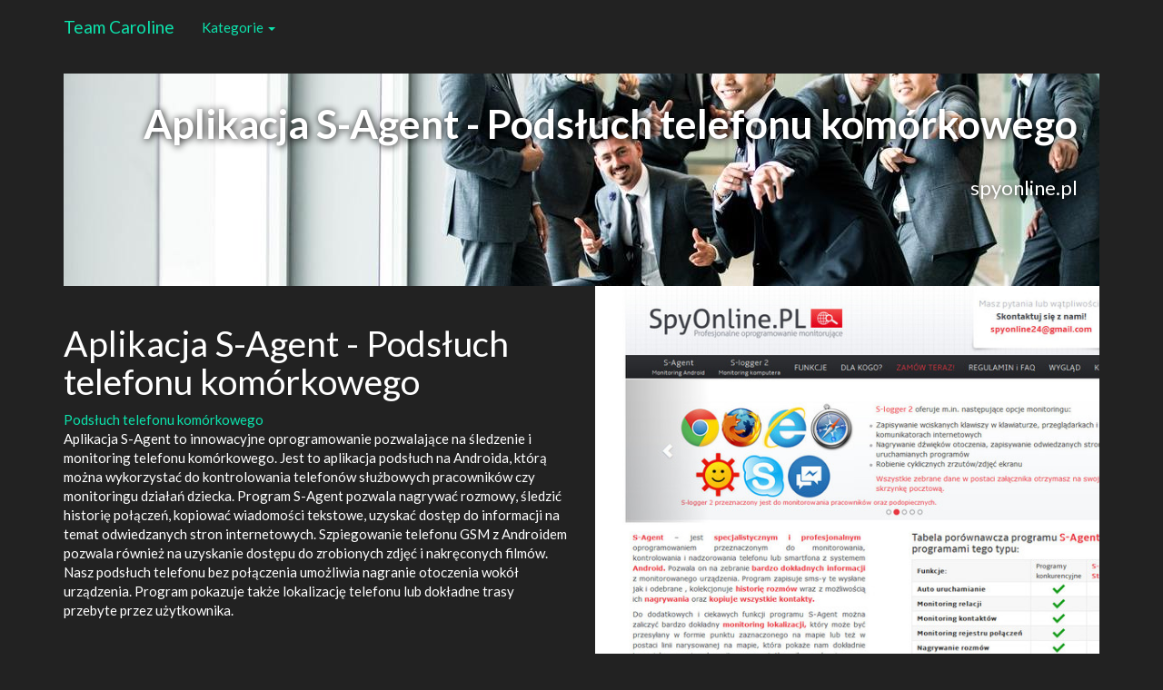

--- FILE ---
content_type: text/html; charset=UTF-8
request_url: http://www.informacja-warszawa.pl/12aplikacja-s-agent-szpiegowanie-telefonu-komor.html
body_size: 1915
content:
<!DOCTYPE html><html lang="pl"><head><meta charset="utf-8"><meta http-equiv="X-UA-Compatible" content="IE=edge"><meta name="viewport" content="width=device-width, initial-scale=1"><title>Aplikacja S-Agent - Podsłuch telefonu komórkowego &lt; www.informacja-warszawa.pl</title><link href="/css/bootstrap.min.css" rel="stylesheet"><script src="/js/jquery-2.2.4.min.js"></script><script src="/js/bootstrap.min.js"></script> <!-- HTML5 shim and Respond.js for IE8 support of HTML5 elements and media queries --><!--[if lt IE 9]><script src="https://oss.maxcdn.com/html5shiv/3.7.2/html5shiv.min.js"></script><script src="https://oss.maxcdn.com/respond/1.4.2/respond.min.js"></script><![endif]--></head><body><nav class="navbar navbar-defaultnavbar-fixed-top" role="navigation"><div class="container"><div class="navbar-header"><button type="button" class="navbar-toggle collapsed" data-toggle="collapse" data-target="#oNTdYeMLm"><span class="sr-only"></span><span class="icon-bar"></span><span class="icon-bar"></span><span class="icon-bar"></span></button><a class="navbar-brand" href="/">Team Caroline</a></div><div class="navbar-collapse collapse" id="oNTdYeMLm"><ul class="nav navbar-nav"><li class="dropdown"><a href="#" class="dropdown-toggle" data-toggle="dropdown">Kategorie <strong class="caret"></strong></a><ul class="dropdown-menu">   <li><a href="wielkopolskie-4.html">Wielkopolskie</a></li>    <li><a href="malopolskie-8.html">Małopolskie</a></li>    <li><a href="lodzkie-12.html">Łódzkie</a></li>    <li><a href="pomorskie-14.html">Pomorskie</a></li>    <li><a href="slaskie-15.html">Śląskie</a></li>    <li><a href="mazowieckie-13.html">Mazowieckie</a></li>    <li><a href="zachodniopomorskie-2.html">Zachodniopomorskie</a></li>    <li><a href="podlaskie-16.html">Podlaskie</a></li>    <li><a href="pozostale-1.html">Pozostałe</a></li>    <li><a href="dolnoslaskie-11.html">Dolnośląskie</a></li>    <li><a href="kujawsko-pomorskie-9.html">Kujawsko-pomorskie</a></li>    <li><a href="lubelskie-6.html">Lubelskie</a></li>    <li><a href="warminsko-mazurskie-7.html">Warmińsko-mazurskie</a></li>    <li><a href="podkarpackie-5.html">Podkarpackie</a></li>    <li><a href="lubuskie-10.html">Lubuskie</a></li>    <li><a href="opolskie-3.html">Opolskie</a></li>    <li><a href="swietokrzyskie-17.html">Świętokrzyskie</a></li>   </ul></li></ul></div></div></nav><div class="container"><div class="row"><div class="col-md-12"><div class="oIveYF"> <span class="eGQK">Aplikacja S-Agent - Podsłuch telefonu komórkowego</span> <span class="PrBWp">spyonline.pl</span> </div></div></div><div class="row">  <div class="col-md-6"><br /><h1>Aplikacja S-Agent - Podsłuch telefonu komórkowego</h1><div><a href="https://spyonline.pl/jak-zalozyc-podsluch-w-telefonie">Podsłuch telefonu komórkowego</a></div><div>Aplikacja S-Agent to innowacyjne oprogramowanie pozwalające na śledzenie i monitoring telefonu komórkowego. Jest to aplikacja podsłuch na Androida, którą można wykorzystać do kontrolowania telefonów służbowych pracowników czy monitoringu działań dziecka. Program S-Agent pozwala nagrywać rozmowy, śledzić historię połączeń, kopiować wiadomości tekstowe, uzyskać dostęp do informacji na temat odwiedzanych stron internetowych. Szpiegowanie telefonu GSM z Androidem pozwala również na uzyskanie dostępu do zrobionych zdjęć i nakręconych filmów. Nasz podsłuch telefonu bez połączenia umożliwia nagranie otoczenia wokół urządzenia. Program pokazuje także lokalizację telefonu lub dokładne trasy przebyte przez użytkownika.</div> </div><div class="col-md-6"><div class="mPzKDSWUZu" style="background-image: url('zrzfz/FNluKVzrrogd.png');"></div><br /> <div class="kHLaVQ"> <img src="zrzfz/pwmiUVEgaOikPMv.png" width="127" class="pull-right"> <div itemscope itemtype="http://schema.org/LocalBusiness"><div itemprop="name" style="font-weight: bold"><i class="glyphicon glyphicon-map-marker"></i> SpyOne TECH</div>   <div itemtype="http://schema.org/GeoCoordinates" itemscope="" itemprop="geo"><meta itemprop="latitude" content="52.20812_" /><meta itemprop="longitude" content="21.044884" /></div> <div itemtype="http://schema.org/PostalAddress" itemscope="" itemprop="address"><div itemprop="streetAddress">Powstańców Śląskich 124 / 5</div><div><span itemprop="postalCode">01-466</span><span itemprop="addressLocality">Warszawa</span> <br /><span itemprop="addressRegion">mazowieckie</span> </div></div><div>Telefon: <span itemprop="telephone"></span></div> <div>NIP: <span itemprop="vatID">7981418322</span></div> <div>   </div></div></div> </div>  </div><hr></div></body></html>